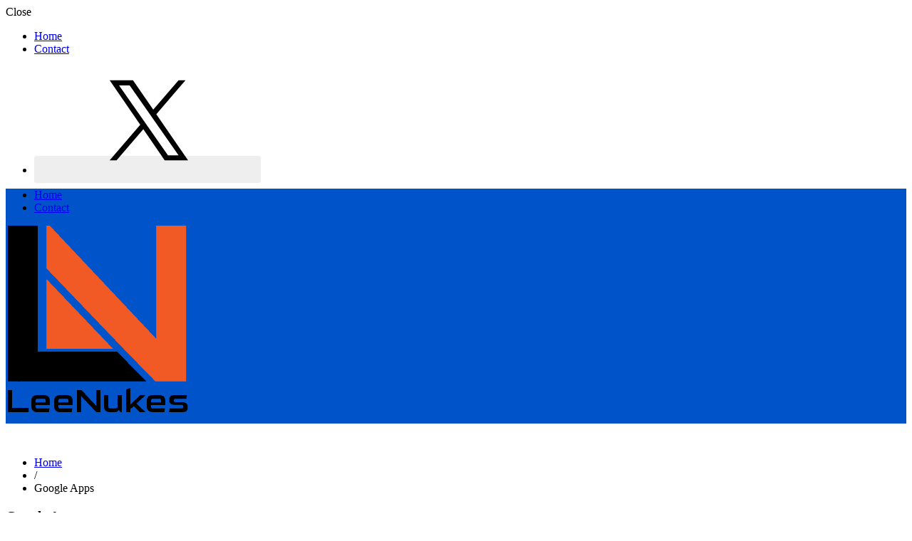

--- FILE ---
content_type: text/html; charset=UTF-8
request_url: https://www.leenukes.co.uk/tag/google-apps/
body_size: 8564
content:
<!DOCTYPE html>
<html lang="en-GB">
<head>
	<meta charset="UTF-8">
	<meta name="viewport" content="width=device-width,initial-scale=1,maximum-scale=1,user-scalable=no">
	<title>Google Apps &#8211; LeeNukes</title>
<meta name='robots' content='max-image-preview:large' />
	<style>img:is([sizes="auto" i], [sizes^="auto," i]) { contain-intrinsic-size: 3000px 1500px }</style>
	<link rel='dns-prefetch' href='//stats.wp.com' />
<link rel='dns-prefetch' href='//v0.wordpress.com' />
<link rel="alternate" type="application/rss+xml" title="LeeNukes &raquo; Feed" href="https://www.leenukes.co.uk/feed/" />
<link rel="alternate" type="application/rss+xml" title="LeeNukes &raquo; Comments Feed" href="https://www.leenukes.co.uk/comments/feed/" />
<link rel="alternate" type="application/rss+xml" title="LeeNukes &raquo; Google Apps Tag Feed" href="https://www.leenukes.co.uk/tag/google-apps/feed/" />
<script type="text/javascript">
/* <![CDATA[ */
window._wpemojiSettings = {"baseUrl":"https:\/\/s.w.org\/images\/core\/emoji\/15.0.3\/72x72\/","ext":".png","svgUrl":"https:\/\/s.w.org\/images\/core\/emoji\/15.0.3\/svg\/","svgExt":".svg","source":{"concatemoji":"https:\/\/www.leenukes.co.uk\/wp-includes\/js\/wp-emoji-release.min.js?ver=fa5da773a8afda9f3ac5646b0b7145d0"}};
/*! This file is auto-generated */
!function(i,n){var o,s,e;function c(e){try{var t={supportTests:e,timestamp:(new Date).valueOf()};sessionStorage.setItem(o,JSON.stringify(t))}catch(e){}}function p(e,t,n){e.clearRect(0,0,e.canvas.width,e.canvas.height),e.fillText(t,0,0);var t=new Uint32Array(e.getImageData(0,0,e.canvas.width,e.canvas.height).data),r=(e.clearRect(0,0,e.canvas.width,e.canvas.height),e.fillText(n,0,0),new Uint32Array(e.getImageData(0,0,e.canvas.width,e.canvas.height).data));return t.every(function(e,t){return e===r[t]})}function u(e,t,n){switch(t){case"flag":return n(e,"\ud83c\udff3\ufe0f\u200d\u26a7\ufe0f","\ud83c\udff3\ufe0f\u200b\u26a7\ufe0f")?!1:!n(e,"\ud83c\uddfa\ud83c\uddf3","\ud83c\uddfa\u200b\ud83c\uddf3")&&!n(e,"\ud83c\udff4\udb40\udc67\udb40\udc62\udb40\udc65\udb40\udc6e\udb40\udc67\udb40\udc7f","\ud83c\udff4\u200b\udb40\udc67\u200b\udb40\udc62\u200b\udb40\udc65\u200b\udb40\udc6e\u200b\udb40\udc67\u200b\udb40\udc7f");case"emoji":return!n(e,"\ud83d\udc26\u200d\u2b1b","\ud83d\udc26\u200b\u2b1b")}return!1}function f(e,t,n){var r="undefined"!=typeof WorkerGlobalScope&&self instanceof WorkerGlobalScope?new OffscreenCanvas(300,150):i.createElement("canvas"),a=r.getContext("2d",{willReadFrequently:!0}),o=(a.textBaseline="top",a.font="600 32px Arial",{});return e.forEach(function(e){o[e]=t(a,e,n)}),o}function t(e){var t=i.createElement("script");t.src=e,t.defer=!0,i.head.appendChild(t)}"undefined"!=typeof Promise&&(o="wpEmojiSettingsSupports",s=["flag","emoji"],n.supports={everything:!0,everythingExceptFlag:!0},e=new Promise(function(e){i.addEventListener("DOMContentLoaded",e,{once:!0})}),new Promise(function(t){var n=function(){try{var e=JSON.parse(sessionStorage.getItem(o));if("object"==typeof e&&"number"==typeof e.timestamp&&(new Date).valueOf()<e.timestamp+604800&&"object"==typeof e.supportTests)return e.supportTests}catch(e){}return null}();if(!n){if("undefined"!=typeof Worker&&"undefined"!=typeof OffscreenCanvas&&"undefined"!=typeof URL&&URL.createObjectURL&&"undefined"!=typeof Blob)try{var e="postMessage("+f.toString()+"("+[JSON.stringify(s),u.toString(),p.toString()].join(",")+"));",r=new Blob([e],{type:"text/javascript"}),a=new Worker(URL.createObjectURL(r),{name:"wpTestEmojiSupports"});return void(a.onmessage=function(e){c(n=e.data),a.terminate(),t(n)})}catch(e){}c(n=f(s,u,p))}t(n)}).then(function(e){for(var t in e)n.supports[t]=e[t],n.supports.everything=n.supports.everything&&n.supports[t],"flag"!==t&&(n.supports.everythingExceptFlag=n.supports.everythingExceptFlag&&n.supports[t]);n.supports.everythingExceptFlag=n.supports.everythingExceptFlag&&!n.supports.flag,n.DOMReady=!1,n.readyCallback=function(){n.DOMReady=!0}}).then(function(){return e}).then(function(){var e;n.supports.everything||(n.readyCallback(),(e=n.source||{}).concatemoji?t(e.concatemoji):e.wpemoji&&e.twemoji&&(t(e.twemoji),t(e.wpemoji)))}))}((window,document),window._wpemojiSettings);
/* ]]> */
</script>
			<style>
			#wp-admin-bar-layers-edit-layout .ab-icon:before{
				font-family: "layers-interface" !important;
				content: "\e62f" !important;
				font-size: 16px !important;
			}
			</style>
		<style id='wp-emoji-styles-inline-css' type='text/css'>

	img.wp-smiley, img.emoji {
		display: inline !important;
		border: none !important;
		box-shadow: none !important;
		height: 1em !important;
		width: 1em !important;
		margin: 0 0.07em !important;
		vertical-align: -0.1em !important;
		background: none !important;
		padding: 0 !important;
	}
</style>
<link rel="stylesheet" href="https://www.leenukes.co.uk/wp-content/cache/minify/2fb68.css" media="all" />



<style id='jetpack-sharing-buttons-style-inline-css' type='text/css'>
.jetpack-sharing-buttons__services-list{display:flex;flex-direction:row;flex-wrap:wrap;gap:0;list-style-type:none;margin:5px;padding:0}.jetpack-sharing-buttons__services-list.has-small-icon-size{font-size:12px}.jetpack-sharing-buttons__services-list.has-normal-icon-size{font-size:16px}.jetpack-sharing-buttons__services-list.has-large-icon-size{font-size:24px}.jetpack-sharing-buttons__services-list.has-huge-icon-size{font-size:36px}@media print{.jetpack-sharing-buttons__services-list{display:none!important}}.editor-styles-wrapper .wp-block-jetpack-sharing-buttons{gap:0;padding-inline-start:0}ul.jetpack-sharing-buttons__services-list.has-background{padding:1.25em 2.375em}
</style>
<style id='classic-theme-styles-inline-css' type='text/css'>
/*! This file is auto-generated */
.wp-block-button__link{color:#fff;background-color:#32373c;border-radius:9999px;box-shadow:none;text-decoration:none;padding:calc(.667em + 2px) calc(1.333em + 2px);font-size:1.125em}.wp-block-file__button{background:#32373c;color:#fff;text-decoration:none}
</style>
<style id='global-styles-inline-css' type='text/css'>
:root{--wp--preset--aspect-ratio--square: 1;--wp--preset--aspect-ratio--4-3: 4/3;--wp--preset--aspect-ratio--3-4: 3/4;--wp--preset--aspect-ratio--3-2: 3/2;--wp--preset--aspect-ratio--2-3: 2/3;--wp--preset--aspect-ratio--16-9: 16/9;--wp--preset--aspect-ratio--9-16: 9/16;--wp--preset--color--black: #000000;--wp--preset--color--cyan-bluish-gray: #abb8c3;--wp--preset--color--white: #ffffff;--wp--preset--color--pale-pink: #f78da7;--wp--preset--color--vivid-red: #cf2e2e;--wp--preset--color--luminous-vivid-orange: #ff6900;--wp--preset--color--luminous-vivid-amber: #fcb900;--wp--preset--color--light-green-cyan: #7bdcb5;--wp--preset--color--vivid-green-cyan: #00d084;--wp--preset--color--pale-cyan-blue: #8ed1fc;--wp--preset--color--vivid-cyan-blue: #0693e3;--wp--preset--color--vivid-purple: #9b51e0;--wp--preset--gradient--vivid-cyan-blue-to-vivid-purple: linear-gradient(135deg,rgba(6,147,227,1) 0%,rgb(155,81,224) 100%);--wp--preset--gradient--light-green-cyan-to-vivid-green-cyan: linear-gradient(135deg,rgb(122,220,180) 0%,rgb(0,208,130) 100%);--wp--preset--gradient--luminous-vivid-amber-to-luminous-vivid-orange: linear-gradient(135deg,rgba(252,185,0,1) 0%,rgba(255,105,0,1) 100%);--wp--preset--gradient--luminous-vivid-orange-to-vivid-red: linear-gradient(135deg,rgba(255,105,0,1) 0%,rgb(207,46,46) 100%);--wp--preset--gradient--very-light-gray-to-cyan-bluish-gray: linear-gradient(135deg,rgb(238,238,238) 0%,rgb(169,184,195) 100%);--wp--preset--gradient--cool-to-warm-spectrum: linear-gradient(135deg,rgb(74,234,220) 0%,rgb(151,120,209) 20%,rgb(207,42,186) 40%,rgb(238,44,130) 60%,rgb(251,105,98) 80%,rgb(254,248,76) 100%);--wp--preset--gradient--blush-light-purple: linear-gradient(135deg,rgb(255,206,236) 0%,rgb(152,150,240) 100%);--wp--preset--gradient--blush-bordeaux: linear-gradient(135deg,rgb(254,205,165) 0%,rgb(254,45,45) 50%,rgb(107,0,62) 100%);--wp--preset--gradient--luminous-dusk: linear-gradient(135deg,rgb(255,203,112) 0%,rgb(199,81,192) 50%,rgb(65,88,208) 100%);--wp--preset--gradient--pale-ocean: linear-gradient(135deg,rgb(255,245,203) 0%,rgb(182,227,212) 50%,rgb(51,167,181) 100%);--wp--preset--gradient--electric-grass: linear-gradient(135deg,rgb(202,248,128) 0%,rgb(113,206,126) 100%);--wp--preset--gradient--midnight: linear-gradient(135deg,rgb(2,3,129) 0%,rgb(40,116,252) 100%);--wp--preset--font-size--small: 13px;--wp--preset--font-size--medium: 20px;--wp--preset--font-size--large: 36px;--wp--preset--font-size--x-large: 42px;--wp--preset--spacing--20: 0.44rem;--wp--preset--spacing--30: 0.67rem;--wp--preset--spacing--40: 1rem;--wp--preset--spacing--50: 1.5rem;--wp--preset--spacing--60: 2.25rem;--wp--preset--spacing--70: 3.38rem;--wp--preset--spacing--80: 5.06rem;--wp--preset--shadow--natural: 6px 6px 9px rgba(0, 0, 0, 0.2);--wp--preset--shadow--deep: 12px 12px 50px rgba(0, 0, 0, 0.4);--wp--preset--shadow--sharp: 6px 6px 0px rgba(0, 0, 0, 0.2);--wp--preset--shadow--outlined: 6px 6px 0px -3px rgba(255, 255, 255, 1), 6px 6px rgba(0, 0, 0, 1);--wp--preset--shadow--crisp: 6px 6px 0px rgba(0, 0, 0, 1);}:where(.is-layout-flex){gap: 0.5em;}:where(.is-layout-grid){gap: 0.5em;}body .is-layout-flex{display: flex;}.is-layout-flex{flex-wrap: wrap;align-items: center;}.is-layout-flex > :is(*, div){margin: 0;}body .is-layout-grid{display: grid;}.is-layout-grid > :is(*, div){margin: 0;}:where(.wp-block-columns.is-layout-flex){gap: 2em;}:where(.wp-block-columns.is-layout-grid){gap: 2em;}:where(.wp-block-post-template.is-layout-flex){gap: 1.25em;}:where(.wp-block-post-template.is-layout-grid){gap: 1.25em;}.has-black-color{color: var(--wp--preset--color--black) !important;}.has-cyan-bluish-gray-color{color: var(--wp--preset--color--cyan-bluish-gray) !important;}.has-white-color{color: var(--wp--preset--color--white) !important;}.has-pale-pink-color{color: var(--wp--preset--color--pale-pink) !important;}.has-vivid-red-color{color: var(--wp--preset--color--vivid-red) !important;}.has-luminous-vivid-orange-color{color: var(--wp--preset--color--luminous-vivid-orange) !important;}.has-luminous-vivid-amber-color{color: var(--wp--preset--color--luminous-vivid-amber) !important;}.has-light-green-cyan-color{color: var(--wp--preset--color--light-green-cyan) !important;}.has-vivid-green-cyan-color{color: var(--wp--preset--color--vivid-green-cyan) !important;}.has-pale-cyan-blue-color{color: var(--wp--preset--color--pale-cyan-blue) !important;}.has-vivid-cyan-blue-color{color: var(--wp--preset--color--vivid-cyan-blue) !important;}.has-vivid-purple-color{color: var(--wp--preset--color--vivid-purple) !important;}.has-black-background-color{background-color: var(--wp--preset--color--black) !important;}.has-cyan-bluish-gray-background-color{background-color: var(--wp--preset--color--cyan-bluish-gray) !important;}.has-white-background-color{background-color: var(--wp--preset--color--white) !important;}.has-pale-pink-background-color{background-color: var(--wp--preset--color--pale-pink) !important;}.has-vivid-red-background-color{background-color: var(--wp--preset--color--vivid-red) !important;}.has-luminous-vivid-orange-background-color{background-color: var(--wp--preset--color--luminous-vivid-orange) !important;}.has-luminous-vivid-amber-background-color{background-color: var(--wp--preset--color--luminous-vivid-amber) !important;}.has-light-green-cyan-background-color{background-color: var(--wp--preset--color--light-green-cyan) !important;}.has-vivid-green-cyan-background-color{background-color: var(--wp--preset--color--vivid-green-cyan) !important;}.has-pale-cyan-blue-background-color{background-color: var(--wp--preset--color--pale-cyan-blue) !important;}.has-vivid-cyan-blue-background-color{background-color: var(--wp--preset--color--vivid-cyan-blue) !important;}.has-vivid-purple-background-color{background-color: var(--wp--preset--color--vivid-purple) !important;}.has-black-border-color{border-color: var(--wp--preset--color--black) !important;}.has-cyan-bluish-gray-border-color{border-color: var(--wp--preset--color--cyan-bluish-gray) !important;}.has-white-border-color{border-color: var(--wp--preset--color--white) !important;}.has-pale-pink-border-color{border-color: var(--wp--preset--color--pale-pink) !important;}.has-vivid-red-border-color{border-color: var(--wp--preset--color--vivid-red) !important;}.has-luminous-vivid-orange-border-color{border-color: var(--wp--preset--color--luminous-vivid-orange) !important;}.has-luminous-vivid-amber-border-color{border-color: var(--wp--preset--color--luminous-vivid-amber) !important;}.has-light-green-cyan-border-color{border-color: var(--wp--preset--color--light-green-cyan) !important;}.has-vivid-green-cyan-border-color{border-color: var(--wp--preset--color--vivid-green-cyan) !important;}.has-pale-cyan-blue-border-color{border-color: var(--wp--preset--color--pale-cyan-blue) !important;}.has-vivid-cyan-blue-border-color{border-color: var(--wp--preset--color--vivid-cyan-blue) !important;}.has-vivid-purple-border-color{border-color: var(--wp--preset--color--vivid-purple) !important;}.has-vivid-cyan-blue-to-vivid-purple-gradient-background{background: var(--wp--preset--gradient--vivid-cyan-blue-to-vivid-purple) !important;}.has-light-green-cyan-to-vivid-green-cyan-gradient-background{background: var(--wp--preset--gradient--light-green-cyan-to-vivid-green-cyan) !important;}.has-luminous-vivid-amber-to-luminous-vivid-orange-gradient-background{background: var(--wp--preset--gradient--luminous-vivid-amber-to-luminous-vivid-orange) !important;}.has-luminous-vivid-orange-to-vivid-red-gradient-background{background: var(--wp--preset--gradient--luminous-vivid-orange-to-vivid-red) !important;}.has-very-light-gray-to-cyan-bluish-gray-gradient-background{background: var(--wp--preset--gradient--very-light-gray-to-cyan-bluish-gray) !important;}.has-cool-to-warm-spectrum-gradient-background{background: var(--wp--preset--gradient--cool-to-warm-spectrum) !important;}.has-blush-light-purple-gradient-background{background: var(--wp--preset--gradient--blush-light-purple) !important;}.has-blush-bordeaux-gradient-background{background: var(--wp--preset--gradient--blush-bordeaux) !important;}.has-luminous-dusk-gradient-background{background: var(--wp--preset--gradient--luminous-dusk) !important;}.has-pale-ocean-gradient-background{background: var(--wp--preset--gradient--pale-ocean) !important;}.has-electric-grass-gradient-background{background: var(--wp--preset--gradient--electric-grass) !important;}.has-midnight-gradient-background{background: var(--wp--preset--gradient--midnight) !important;}.has-small-font-size{font-size: var(--wp--preset--font-size--small) !important;}.has-medium-font-size{font-size: var(--wp--preset--font-size--medium) !important;}.has-large-font-size{font-size: var(--wp--preset--font-size--large) !important;}.has-x-large-font-size{font-size: var(--wp--preset--font-size--x-large) !important;}
:where(.wp-block-post-template.is-layout-flex){gap: 1.25em;}:where(.wp-block-post-template.is-layout-grid){gap: 1.25em;}
:where(.wp-block-columns.is-layout-flex){gap: 2em;}:where(.wp-block-columns.is-layout-grid){gap: 2em;}
:root :where(.wp-block-pullquote){font-size: 1.5em;line-height: 1.6;}
</style>
<link rel="stylesheet" href="https://www.leenukes.co.uk/wp-content/cache/minify/48e9d.css" media="all" />




<style id='akismet-widget-style-inline-css' type='text/css'>

			.a-stats {
				--akismet-color-mid-green: #357b49;
				--akismet-color-white: #fff;
				--akismet-color-light-grey: #f6f7f7;

				max-width: 350px;
				width: auto;
			}

			.a-stats * {
				all: unset;
				box-sizing: border-box;
			}

			.a-stats strong {
				font-weight: 600;
			}

			.a-stats a.a-stats__link,
			.a-stats a.a-stats__link:visited,
			.a-stats a.a-stats__link:active {
				background: var(--akismet-color-mid-green);
				border: none;
				box-shadow: none;
				border-radius: 8px;
				color: var(--akismet-color-white);
				cursor: pointer;
				display: block;
				font-family: -apple-system, BlinkMacSystemFont, 'Segoe UI', 'Roboto', 'Oxygen-Sans', 'Ubuntu', 'Cantarell', 'Helvetica Neue', sans-serif;
				font-weight: 500;
				padding: 12px;
				text-align: center;
				text-decoration: none;
				transition: all 0.2s ease;
			}

			/* Extra specificity to deal with TwentyTwentyOne focus style */
			.widget .a-stats a.a-stats__link:focus {
				background: var(--akismet-color-mid-green);
				color: var(--akismet-color-white);
				text-decoration: none;
			}

			.a-stats a.a-stats__link:hover {
				filter: brightness(110%);
				box-shadow: 0 4px 12px rgba(0, 0, 0, 0.06), 0 0 2px rgba(0, 0, 0, 0.16);
			}

			.a-stats .count {
				color: var(--akismet-color-white);
				display: block;
				font-size: 1.5em;
				line-height: 1.4;
				padding: 0 13px;
				white-space: nowrap;
			}
		
</style>
<link rel="stylesheet" href="https://www.leenukes.co.uk/wp-content/cache/minify/22ea9.css" media="all" />





<script  src="https://www.leenukes.co.uk/wp-content/cache/minify/b632f.js"></script>



<script type="text/javascript" id="layers-framework-js-extra">
/* <![CDATA[ */
var layers_script_settings = {"header_sticky_breakpoint":"270"};
/* ]]> */
</script>
<script  src="https://www.leenukes.co.uk/wp-content/cache/minify/b3e45.js"></script>



<link rel="https://api.w.org/" href="https://www.leenukes.co.uk/wp-json/" /><link rel="alternate" title="JSON" type="application/json" href="https://www.leenukes.co.uk/wp-json/wp/v2/tags/350" /><link rel="EditURI" type="application/rsd+xml" title="RSD" href="https://www.leenukes.co.uk/xmlrpc.php?rsd" />
		<!-- Custom Logo: hide header text -->
		<style id="custom-logo-css" type="text/css">
			.sitetitle, .tagline {
				position: absolute;
				clip: rect(1px, 1px, 1px, 1px);
			}
		</style>
			<style>img#wpstats{display:none}</style>
		<link rel="apple-touch-icon" sizes="180x180" href="/wp-content/uploads/fbrfg/apple-touch-icon.png">
<link rel="icon" type="image/png" sizes="32x32" href="/wp-content/uploads/fbrfg/favicon-32x32.png">
<link rel="icon" type="image/png" sizes="16x16" href="/wp-content/uploads/fbrfg/favicon-16x16.png">
<link rel="manifest" href="/wp-content/uploads/fbrfg/site.webmanifest">
<link rel="mask-icon" href="/wp-content/uploads/fbrfg/safari-pinned-tab.svg" color="#5bbad5">
<link rel="shortcut icon" href="/wp-content/uploads/fbrfg/favicon.ico">
<meta name="msapplication-TileColor" content="#ffc40d">
<meta name="msapplication-config" content="/wp-content/uploads/fbrfg/browserconfig.xml">
<meta name="theme-color" content="#ffffff"><style type="text/css" id="layers-inline-styles-header">

 .header-site.invert .nav-horizontal > ul > li > a, .header-site .nav-horizontal > ul > li > a, .header-search a { border-radius: 4px;} 

 input[type="button"], input[type="submit"], button, .button, .form-submit input[type="submit"] { border-width: 0px;border-radius: 4px;} 

 .invert input[type="button"], .invert input[type="submit"], .invert button, .invert .button, .invert .form-submit input[type="submit"] { border-width: 0px;border-radius: 0px;} 

@media only screen and ( min-width: 769px ) {.title-container .title {padding-top : 30px ;padding-bottom : 15px ;}}

 .header-site, .header-site.header-sticky { background-color: #0053c9;} 

.footer-site {background-color: #2b2b2b;}

.sidebar .well {background-color: #FFFFFF;}</style>			<meta property="og:title" content=" &raquo; Google Apps" />
			<meta property="og:description" content="My musings on life and technology." />
			<meta property="og:type" content="website" />
			<meta property="og:url" content="" />
					
<!-- Jetpack Open Graph Tags -->
<meta property="og:type" content="website" />
<meta property="og:title" content="Google Apps &#8211; LeeNukes" />
<meta property="og:url" content="https://www.leenukes.co.uk/tag/google-apps/" />
<meta property="og:site_name" content="LeeNukes" />
<meta property="og:image" content="https://www.leenukes.co.uk/wp-content/uploads/2016/12/leenukes-1.png" />
<meta property="og:image:width" content="270" />
<meta property="og:image:height" content="274" />
<meta property="og:image:alt" content="" />
<meta property="og:locale" content="en_GB" />

<!-- End Jetpack Open Graph Tags -->
<link rel="icon" href="https://www.leenukes.co.uk/wp-content/uploads/2016/12/leenukes-1-150x150.png" sizes="32x32" />
<link rel="icon" href="https://www.leenukes.co.uk/wp-content/uploads/2016/12/leenukes-1.png" sizes="192x192" />
<link rel="apple-touch-icon" href="https://www.leenukes.co.uk/wp-content/uploads/2016/12/leenukes-1.png" />
<meta name="msapplication-TileImage" content="https://www.leenukes.co.uk/wp-content/uploads/2016/12/leenukes-1.png" />
</head>
<body data-rsssl=1 class="archive tag tag-google-apps tag-350 wp-custom-logo body-header-logo-center layers-post-page right-sidebar layers-pro-active layers-animate opacity-0">
	<div class="wrapper invert off-canvas-right" id="off-canvas-right">
    <a class="close-canvas" data-toggle="#off-canvas-right" data-toggle-class="open">
        <i class="l-close"></i>
        Close    </a>

    <div class="content nav-mobile clearfix">
        <nav class="nav nav-vertical"><ul id="menu-main-menu" class="menu"><li id="menu-item-1392" class="menu-item menu-item-type-custom menu-item-object-custom menu-item-home menu-item-1392"><a href="https://www.leenukes.co.uk/">Home</a></li>
<li id="menu-item-1394" class="menu-item menu-item-type-post_type menu-item-object-page menu-item-1394"><a href="https://www.leenukes.co.uk/contact/">Contact</a></li>
</ul></nav>    </div>
    <aside id="simple-social-icons-2" class="content widget simple-social-icons"><ul class="aligncenter"><li class="ssi-twitter"><a href="http://www.twitter.com/lee_ball" ><svg role="img" class="social-twitter" aria-labelledby="social-twitter-2"><title id="social-twitter-2">Twitter</title><use xlink:href="https://www.leenukes.co.uk/wp-content/plugins/simple-social-icons/symbol-defs.svg#social-twitter"></use></svg></a></li></ul></aside></div>		<div class="wrapper-site">

		
		
		
		<section class="header-site header-inline layers-logo-massive invert">
			            <div class="container header-block">
				<div class="inline-left-nav">
	<nav class="nav nav-horizontal">
		<ul id="menu-main-menu-1" class="menu"><li class="menu-item menu-item-type-custom menu-item-object-custom menu-item-home menu-item-1392"><a href="https://www.leenukes.co.uk/">Home</a></li>
<li class="menu-item menu-item-type-post_type menu-item-object-page menu-item-1394"><a href="https://www.leenukes.co.uk/contact/">Contact</a></li>
</ul>	</nav>
</div>

<div class="inline-site-logo">
    <div class="logo">
	
	<a href="https://www.leenukes.co.uk/" class="custom-logo-link" rel="home"><img width="270" height="274" src="https://www.leenukes.co.uk/wp-content/uploads/2016/12/leenukes-1.png" class="custom-logo" alt="LeeNukes" decoding="async" fetchpriority="high" /></a>		<div class="site-description">
						<h3 class="sitename sitetitle"><a href="https://www.leenukes.co.uk">LeeNukes</a></h3>
			<p class="tagline">My musings on life and technology.</p>
					</div>
	</div>
</div>

<div class="inline-right-nav">
			
<a class="responsive-nav"  data-toggle="#off-canvas-right" data-toggle-class="open">
	<span class="l-menu"></span>
</a>				<div class="header-search">
				<a href="#">
					<i class="l-search"></i>
				</a>
			</div>
			</div>			</div>
					</section>

		
		<section id="wrapper-content" class="wrapper-content">		<div class="title-container layers-parallax">
						<div class="title">
						<nav class="bread-crumbs">
			<ul>
														
						<li data-key="home"><a href="https://www.leenukes.co.uk">Home</a></li>
																				<li>/</li>
										
						<li data-key="tag"><span class="current">Google Apps</span></li>
												</ul>
		</nav>
											<h3 class="heading">Google Apps</h3>
												</div>
					</div>
	
<div class="container content-main archive clearfix">
	<div class="grid">
		
					<div id="post-list" class="column span-8">
									<article id="post-1582" class="push-bottom-large post-1582 post type-post status-publish format-standard has-post-thumbnail hentry category-front-page tag-google tag-google-apps tag-google-apps-for-work tag-google-for-work-connect">
		<header class="section-title large">
				<h1 class="heading"><a href="https://www.leenukes.co.uk/2015/05/22/google-launch-google-for-work-connect-gwc/">Google launch Google for Work Connect (GWC)</a></h1>
			</header>
	
	<div class="thumbnail push-bottom"><a href="https://www.leenukes.co.uk/2015/05/22/google-launch-google-for-work-connect-gwc/"><img width="660" height="430" src="https://www.leenukes.co.uk/wp-content/uploads/2015/05/GoogleforWork.png" class="attachment-large size-large" alt="" decoding="async" srcset="https://www.leenukes.co.uk/wp-content/uploads/2015/05/GoogleforWork.png 800w, https://www.leenukes.co.uk/wp-content/uploads/2015/05/GoogleforWork-300x195.png 300w" sizes="(max-width: 660px) 100vw, 660px" /></a></div>
							<div class="copy">
			<p class="excerpt">As is the trend recently, Google have gone from piling everything into Google+ to actually breaking things out of it. Not only has Photos been integrated into Google+ but soon it will be coming back out of it again. The start of this was when it was added to Google [&hellip;]</p>
		</div>
					
			<footer class="meta-info push-bottom"><p><span class="meta-item meta-date"><i class="l-clock-o"></i> May 22, 2015</span> <span class="meta-item meta-author"><i class="l-user"></i> <a href="https://www.leenukes.co.uk/author/lee/" title="View all posts by Lee" rel="author" class="layers-author">Lee</a></span> <span class="meta-item meta-category"><i class="l-folder-open-o"></i>  <a href="https://www.leenukes.co.uk/category/front-page/" title="View all posts in Front Page">Front Page</a></span> <span class="meta-item meta-tags"><i class="l-tags"></i>  <a href="https://www.leenukes.co.uk/tag/google/" title="View all posts tagged Google">Google</a>,  <a href="https://www.leenukes.co.uk/tag/google-apps/" title="View all posts tagged Google Apps">Google Apps</a>,  <a href="https://www.leenukes.co.uk/tag/google-apps-for-work/" title="View all posts tagged google apps for work">google apps for work</a>,  <a href="https://www.leenukes.co.uk/tag/google-for-work-connect/" title="View all posts tagged google for work connect">google for work connect</a></span></p></footer>	
				<a href="https://www.leenukes.co.uk/2015/05/22/google-launch-google-for-work-connect-gwc/" class="button">Read More</a>
			</article>									<article id="post-341" class="push-bottom-large post-341 post type-post status-publish format-standard hentry category-front-page category-software tag-google-apps tag-virgin-media tag-webmail">
		<header class="section-title large">
				<h1 class="heading"><a href="https://www.leenukes.co.uk/2010/05/15/google-world-domination/">Google World Domination</a></h1>
			</header>
	
	
							<div class="copy">
			<p class="excerpt">Recently at work I&#8217;ve been assisting in migrating us over to Google Apps. We have the premier package, so we pay for our Google as opposed to some of the recent reports about Google Apps Usage being mainly free (Google says it has 25 million Google Apps users, but almost [&hellip;]</p>
		</div>
					
			<footer class="meta-info push-bottom"><p><span class="meta-item meta-date"><i class="l-clock-o"></i> May 15, 2010</span> <span class="meta-item meta-author"><i class="l-user"></i> <a href="https://www.leenukes.co.uk/author/" title="View all posts by " rel="author" class="layers-author"></a></span> <span class="meta-item meta-category"><i class="l-folder-open-o"></i>  <a href="https://www.leenukes.co.uk/category/front-page/" title="View all posts in Front Page">Front Page</a>,  <a href="https://www.leenukes.co.uk/category/front-page/software/" title="View all posts in Software">Software</a></span> <span class="meta-item meta-tags"><i class="l-tags"></i>  <a href="https://www.leenukes.co.uk/tag/google-apps/" title="View all posts tagged Google Apps">Google Apps</a>,  <a href="https://www.leenukes.co.uk/tag/virgin-media/" title="View all posts tagged virgin media">virgin media</a>,  <a href="https://www.leenukes.co.uk/tag/webmail/" title="View all posts tagged Webmail">Webmail</a></span></p></footer>	
				<a href="https://www.leenukes.co.uk/2010/05/15/google-world-domination/" class="button">Read More</a>
			</article>				
							</div>
		
									<div class="column pull-right sidebar no-gutter span-4">
							
		<aside id="recent-posts-5" class="content well push-bottom-large widget widget_recent_entries">
		<h5 class="section-nav-title">Recent Posts</h5>
		<ul>
											<li>
					<a href="https://www.leenukes.co.uk/2019/02/02/google-usb-c-earbuds-vs-washing-machine/">Google USB-C earbuds vs Washing Machine</a>
									</li>
											<li>
					<a href="https://www.leenukes.co.uk/2017/10/29/adobe-audition-2018-feedback-problem/">Adobe Audition 2018 Feedback Problem</a>
									</li>
											<li>
					<a href="https://www.leenukes.co.uk/2017/03/31/breaking-azure-terms-launching-an-openlogic-backed-centos-7-3-server/">Breaking Azure Terms launching an OpenLogic Backed CentOS 7.3 Server</a>
									</li>
											<li>
					<a href="https://www.leenukes.co.uk/2016/06/18/ive-only-scratched-the-surface/">I&#8217;ve only scratched the Surface&#8230;</a>
									</li>
											<li>
					<a href="https://www.leenukes.co.uk/2016/05/01/why-new-and-noteworthy-and-releasing-multiple-episodes-first-for-podcasting-is-not-the-be-all-and-end-all/">Why &#8220;New and Noteworthy&#8221; and releasing multiple episodes first for podcasting is not the be all and end all.</a>
									</li>
											<li>
					<a href="https://www.leenukes.co.uk/2016/04/13/so-i-bought-a-macbook-pro/">So I bought a Macbook Pro&#8230;</a>
									</li>
											<li>
					<a href="https://www.leenukes.co.uk/2015/07/26/virgin-media-and-google-fall-out/">Virgin Media and Google fall out?</a>
									</li>
											<li>
					<a href="https://www.leenukes.co.uk/2015/05/22/google-launch-google-for-work-connect-gwc/">Google launch Google for Work Connect (GWC)</a>
									</li>
											<li>
					<a href="https://www.leenukes.co.uk/2015/03/25/twitch-hacked/">Twitch Hacked</a>
									</li>
											<li>
					<a href="https://www.leenukes.co.uk/2014/10/14/blackhorse-finance-maybe-check-your-domains-before-you-run-a-competition/">BlackHorse Finance, maybe check your domains before you run a competition</a>
									</li>
					</ul>

		</aside>							</div>
						</div>
</div>


			<div id="back-to-top">
				<a href="#top">Back to top</a>
			</div> <!-- back-to-top -->

			
		</section>


		
<section id="footer" class="footer-site invert">
		<div class="container content clearfix">
		
		
				<div class="grid copyright">
						<div class="column span-6 clearfix t-right">
							</div>
		</div>
			</div>
	
	</section><!-- END / FOOTER -->


		<div class="search-interface-overlay">
			<form role="search" method="get" class="search-interface-holder" action="https://www.leenukes.co.uk/">
				<label class="search-text">
					search				</label>
				<input
					type="text"
					id="layers-modal-search-field"
					class="search-field"
					placeholder="Type Something"
					value=""
					name="s"
					title="Search for:"
					autocomplete="off"
					autocapitalize="off"
				>
			</form>
			<a href="#" class="search-close">
				<i class="l-close"></i>
			</a>
		</div>
		
	</div><!-- END / MAIN SITE #wrapper -->
		<style type="text/css" media="screen">#simple-social-icons-2 ul li a, #simple-social-icons-2 ul li a:hover, #simple-social-icons-2 ul li a:focus { background-color: #eeeeee !important; border-radius: 3px; color: #333333 !important; border: 0px #ffffff solid !important; font-size: 18px; padding: 9px; }  #simple-social-icons-2 ul li a:hover, #simple-social-icons-2 ul li a:focus { background-color: #e5554e !important; border-color: #ffffff !important; color: #ffffff !important; }  #simple-social-icons-2 ul li a:focus { outline: 1px dotted #e5554e !important; }</style><script type="text/javascript" src="https://stats.wp.com/e-202509.js" id="jetpack-stats-js" data-wp-strategy="defer"></script>
<script type="text/javascript" id="jetpack-stats-js-after">
/* <![CDATA[ */
_stq = window._stq || [];
_stq.push([ "view", JSON.parse("{\"v\":\"ext\",\"blog\":\"28181309\",\"post\":\"0\",\"tz\":\"0\",\"srv\":\"www.leenukes.co.uk\",\"j\":\"1:14.3\"}") ]);
_stq.push([ "clickTrackerInit", "28181309", "0" ]);
/* ]]> */
</script>
</body>
</html>
<!--
Performance optimized by W3 Total Cache. Learn more: https://www.boldgrid.com/w3-total-cache/

Page Caching using Disk: Enhanced 
Minified using Disk

Served from: www.leenukes.co.uk @ 2025-02-27 15:15:01 by W3 Total Cache
-->